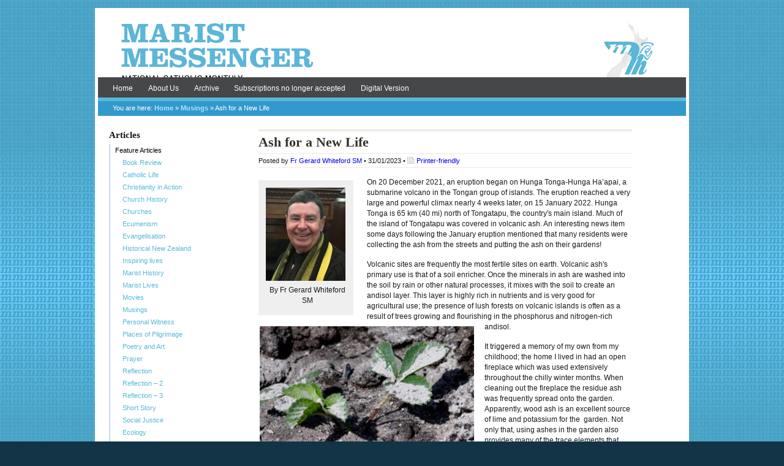

--- FILE ---
content_type: text/css
request_url: https://www.maristmessenger.co.nz/wp-content/themes/MimboProKid/style.css
body_size: 1834
content:
/*
Theme Name: MimboProKid
Description: Child Theme for MimboPRO
Author: RD
Template: mimbopro
Version: 0.1
*/
 
@import url("../mimbopro/style.css");


/* NB Home page excerpts are controlled from Settings - Excerpt - Filter the content

/* For changes on the HOME page - use home.css*/

	body {
	background: #133346 url(../mimbopro/images/mmbcg.jpg) repeat-x fixed;
	color: #1b1b1b;	
	}

#announcement a, #announcement a:visited {
	color:red;
	font-weight:bold;
	font-size:1em;
	}
}

	#masthead {
	height:136px;
	background:url(images/bg_masthead.jpg);
	}
	
	#navbar {
    background: none repeat scroll 0 0 #464748;
    border-bottom: 6px solid #59B8D8;
	}
	
	#nav li:hover, #nav li.sfHover, #nav a:focus, #nav a:hover, #nav a:active, #nav .current-cat .children a:hover, #nav .current-cat .children a:active {
background: #6E6E6E;
}
	
	#nav .current-cat a, #nav .current-cat a:visited, #nav .current_page_item a, #nav .current_page_item a:visited {
background-color: #59B8D8;
}

	/*Search Box*/
	#s {
    background: none repeat scroll 0 0 #C6C7C8;
	}
	
	
	/*Daily Reflections on Home Page* - p2 to p6 convert the Reflections from the Affinity Format via TextEdit - SEE FURTHER DOWN */
	#recent {
	width:230px;
	height:250px;
	border: #666 solid 0px;
	background: url(../mimbopro/images/bg_recent2.png) repeat-x;
	float:right;
	padding:13px 10px 0px 10px;
	font-family: Georgia, Times New Roman, Times, serif;
	}
	
	#recent p {
	margin:10px 0;
	line-height:120%;
	font-size:1em;
	}

	
	#recent p.Scripture-Text{
	font-style:italic;
	}
	
	#recent p.Scripture-Subhead {
	font: small-caps 1.1em Georgia, Times New Roman, Times, serif;
	}
	
	#recent a, #recent a:visited {
	color:red;
	font-weight:bold;
	font-size:1em;
	}
	
	/*Cover section on Home Page*/
	
	#lead {
	background:#fff;
	color:#000;
	width:640px;
	padding:12px;
	float:left;
	font-size:0.95em;
	font-family: Georgia, "Times New Roman", Times, serif;
	}
	
	#lead a, #lead a:visited {
	color:#000000;
	}

#lead img {
	border:0px solid #516f80; 
	padding:0px;
	}

#lead .date {
	color:#a7b5bd;
	margin-bottom:-15px;
	padding:4px 0;
	}
	
a#fullstory, a#fullstory:visited {
	background:#174a6d;
	padding:5px 8px;
	/*color:#9adafe;*/
	color:#fff;
	position:relative
	}

a#fullstory:hover, a#fullstory:active {
	background:#132d3c;
	text-decoration:none;
	color:#ccc;
	}
	
	/*Widgets*/
	
	#sidebar .widget li {
	list-style:none;
	border-bottom:0px solid #7EB8E9;
	padding:0;
	}

#sidebar .widget ul {
	border-left: 2px solid #C0DCF4;
	list-style:none;
	
	}

#sidebar .widget ul ul {
	border-left: none;
	
}

#sidebar .widget li ul  li a, #sidebar .widget li ul li a:visited{
color:#59B8D8;
}
	
	#sidebar .widget li a, #sidebar .widget li a:visited{
    background: none repeat scroll 0 0 /*#3399CC */;
    color:  #000;
    display: block;
    padding: 4px 4px 4px 8px;
    text-decoration: none;
}

#sidebar .widget li a:hover, #sidebar .widget li a:active, 
#sidebar .widget li li a:hover, #sidebar .widget li li a:active {
	background:#237daa !important; 
	color:#FFF;
	}

#sidebar .widget li li a, #sidebar .widget li li a:visited {
	/*background:#45a3d3; */
	background: none; 
	padding-left:20px;
}

#sidebar .widget li li {
	border:none;
}	


	/*Messenger Briefs Widget*/
	#briefs{
	padding: 1em;
	background: #EFEFEF ;
	font-size: .95em;
	}
	
	
	#rightbar .widget{ 	
	width:165px;
	float:right;
	/*border-top:0px solid #e0e0db;*/
	padding:0 13px 13px 13px;	
	}
	
	#rightbar .widget:first-child{
	background:#EFEFEF;
	}

	#home .stripes {
	background:url(../images/bg_stripe3.gif);
	padding:14px 14px 20px 14px;
	}
	
	
/*Use this property for Feast Day Headings*/
/*Alternatives copied into TextEdit from Affinity Publisher and saved as HTML */

	p.scripture-date--Marist-Messenger--Daily-Reflections- {
	font-size: 1.2em;
	font-weight: bold;
}
p.p1 {
	font-size: 1.2em;
	font-weight: bold;
}

	p.Reflection-Heading--Marist-Messenger--Daily-Reflections- {
	font-size: 1.5em;
	font-variant: small-caps;
}
p.p2 {
	font-size: 1.5em;
	font-variant: small-caps;
}


p.Scripture-Text--Marist-Messenger--Daily-Reflections- {
	font-family: "Times New Roman", Times, serif;
	font-style:italic;
}
p.p3{
	font-family: "Times New Roman", Times, serif;
	font-style:italic;
}

	p.Scripture-Subhead--Marist-Messenger--Daily-Reflections- {
	font-family: Georgia, "Times New Roman", Times, serif;
	font-size: 1.5em;
	color: #009999;
	font-weight: bold;
	text-align: center;
}
p.p4{
	font-family: Georgia, "Times New Roman", Times, serif;
	font-size: 1.5em;
	color: #009999;
    font-weight: bold;
	text-align: center;
}		

	p.Daily-Reflections-Body--Marist-Messenger--Daily-Reflections- {
	font-size: 1.3em;
}
p.p5{
	font-size: 1.3em;
}
	
	
/*End of Daily Reflections*/

#interior #lead {
	float:none;
	width:auto;
	margin: 6px 0 10px 0;
	}

#interior #content {
	background: none repeat scroll 0 0 #FFFFFF;
	float:left;
	width:610px;
	padding:12px 18px 40px 10px;
	background:#FFF;
	}
#interior #content img {
	border: none;
}

#interior #content.fullwidth {
	width:auto;
	float:none;
	padding:12px;
	}

#description {
	color: #FFFF00;
	}
	
	#sidebar {
	width: 210px;
	float:left;
	margin-right:16px;
	padding:0 8px 25px 8px;
	background:#FFF;
	}
	



/*Footer*/

#meta {
	background:#000A43 url(../mimbopro/images/bg_popular3.jpg) center right no-repeat;
	padding: 17px 0 26px 0;
	color:#FFF;
	}

--- FILE ---
content_type: text/css
request_url: https://www.maristmessenger.co.nz/wp-content/themes/mimbopro/style.css
body_size: 4154
content:
/*  
Theme Name: Mimbo Pro
Theme URI: http://prothemedesign.com/themes/mimbo-pro/
Description: A premium magazine theme for WordPress
Version: 2.5
Author: Darren Hoyt, Ben Gillbanks
Author URI: http://prothemedesign.com/themes/mimbo-pro/


The CSS, XHTML and design is released under GPL:
http://www.opensource.org/licenses/gpl-license.php


TABLE OF CONTENTS 

  Inherited Styles
  HTML Elements
  Page Structure
  Headings 
  Content Page Styles
  WP Post Formatting  
  Comments
  Forms
  Clear
  Footer


/* Inherited Styles */

@import url('css/nav.css');


/* HTML Elements */

* {
	margin:0;
	padding:0;
	}
	
*:focus { 
	outline: none;
	}
	
body,html {
	min-height:101%;
	}
	
body {
	background: #133346 url(images/bg.jpg) repeat-x fixed;
	color: #1b1b1b;
	}


body, select, input, textarea {
	font: 100% Arial, Verdana, Sans-Serif;
	}

a, a:visited {
	color: ;
	text-decoration:none
	}

a:hover, a:active {
	color:red;
	text-decoration:underline;
	}

small {
	font-size: 0.95em;
	background:#eef5e1;
	padding:3px 6px;
	}

hr {
	margin:22px 0;
	background:#eae9e4;
	color:#eae9e4;
	height:1px;
	border:0;
	display: block;
	}

label {
	margin:12px 0 0 0;
	display:block
	}
	
table {
	display: table;
	margin:13px 0;
	width:100%;
	border-collapse:collapse;
	border-top:1px solid #e0ded9;
	border-bottom:1px solid #e0ded9;	
	}	

th {
	background:#e4e4e4;
	text-align:left;
	}

th, td {
	border-bottom:1px solid #FFF;
	padding:4px 7px;
	}
	
td {
	background:#f2f2f2;
	}		
			
p {
	margin:15px 0;
	line-height:145%;
	font-size:1.1em;
	}
	
pre {
	width:100%;
	overflow:auto;
	}
	


/* Structure */

#page {
	width:960px;
	margin:13px auto 0 auto;
	font-size:0.7em;
	border:5px solid #FFF
	}

#masthead {
	height:108px;
	background:url(images/bg_masthead.jpg);
	}
		
.left {
	float:left;
	}

.right {
	float:right;
	}

#sidebar {
	width: 270px;
	float:left;
	margin-right:16px;
	padding:0 8px 25px 8px;
	background:#FFF;
	}

#interior #content {
	float:left;
	width:620px;
	padding:12px 18px 40px 0;
	background:#FFF;
	}

#interior #content.fullwidth {
	width:auto;
	float:none;
	padding:12px;
	}
		


/*	Headers */
	
h1 {
	font: 2em Georgia, "Times New Roman", Times, serif;
	padding:6px 0;
	border-bottom:1px solid #eae9e4;
	border-top:3px solid #eae9e4;
	color:#313228;
	font-weight:bold;
	}

.post h1 {
	line-height:110%; 
	}

h3 {
	font: 1.3em Georgia, "Times New Roman", Times, serif;
	margin:13px 0 7px 0;
	line-height:115%;
	font-weight:bold;
	}

h4#comments {
		margin:30px 0 -15px 0;
}

#respond h4 {
		margin:28px 0 0 0;
}

h3#pages {
	margin:0 0 5px 0;
	}
		
h3.catcolor1, h3.catcolor2, h3.catcolor3 {
	height:22px;
	margin:0 0 9px 0;
	padding:3px 0 0 7px;
	font:1.2em Arial, Helvetica, sans-serif;
	font-weight:bold;
	border:none
	}
	
h3.catcolor1 {
	background: url(images/cat_green.jpg);
	}

h3.catcolor2 {
	background: url(images/cat_red.jpg);
	}

h3.catcolor3 {
	background: url(images/cat_grey.jpg);
	}

#meta h3 {
	border-bottom:3px solid #085682;
	color:#FFF;
	}
	
#lead h2 {
	font:bold 1.9em Georgia,'Times New Roman';
	margin:0;
	padding: 0 17px 0 0;
	line-height:110%;
	border:0;
	}
			
#recent h3 {
	margin: 0 0 5px 0;
	color:#112f41;
	border:0;
	}



.entry h3 {
	font:1.6em Georgia, "Times New Roman", Times, serif;
	color:#313228;
	font-weight:bold;
	}

.entry .widget h3 {
	font-size:1.3em;
	}
	
h3#respond {
	margin-top:35px;
	}

h4 {
	margin-bottom:3px;
	font:1.2em Arial, Verdana;
	color:#313228;
	font-weight:bold
	}

.entry h4 {
	font:1.4em Georgia, "Times New Roman", Times, serif;
	color:#313228;
	font-weight:bold
	}

h4.widgettitle {
	font: 1.3em Georgia, "Times New Roman", Times, serif;
	margin:13px 0 7px 0;
	line-height:115%;
	font-weight:bold;
	border-bottom:3px solid #EAE9E4;
	padding-bottom:3px
	}
			
h4#respond {
	border-top:1px solid #eae9e4;
	margin-top:25px;
	padding-top:20px;
	}

.cat-excerpt h4 {
	margin:0;
	}

.domtab h4 {
	margin:15px 0;
	}

#more-menu h4 {
	color:#4a4e4a;
	font-size:1.1em;
	}

.cat-excerpt h4 {
	margin-bottom:-15px;
	}
	
.entry h5 {
	font:1.2em Georgia, "Times New Roman", Times, serif;
	color:#313228;
	font-weight:bold
	}

		
/* Content Page Styles */


#logo {
	margin:0 auto;
	display:block;
	color:#FFF;
	font:2.8em Georgia, "Times New Roman", Times, serif;
	padding-top:29px;
	text-align:center;
	font-weight:bold;
	}

#logo a, #logo a:visited {
	color: #FFF;
	}

#description {
	border:none;
	padding:0;
	font:bold 0.9em Georgia, "Times New Roman", Times, serif;
	text-align:center;
	color:#40bb7f;
	text-transform:uppercase
	}
				
#lead {
	background:#1e3d4f;
	color:#f1f5f8;
	width:600px;
	padding:18px;
	float:left;
	font-size:0.95em;
	}

#interior #lead {
	float:none;
	width:auto;
	margin: 6px 0 10px 0;
	}
		
#lead a, #lead a:visited {
	color:red;
	}

#lead img {
	border:1px solid #516f80;
	padding:1px;
	}

#lead .date {
	color:#a7b5bd;
	margin-bottom:-15px;
	padding:4px 0;
	}
	
a#fullstory, a#fullstory:visited {
	background:#174a6d;
	padding:5px 8px;
	color:#9adafe;
	position:relative
	}

a#fullstory:hover, a#fullstory:active {
	background:#132d3c;
	text-decoration:none;
	color:#FFF;
	}
	
#interior #lead img	{
	float:left;
	margin:1px 16px 6px 0;
	}

#lead .left {
	width:165px;
	}

#lead .right {
	width:408px;
	}

.widget {
	margin-bottom:25px;
	}

.widget_tag_cloud a {
	display:inline;
	float:none;
}

#widget-single-right {
	float:right;
	width:190px;
	margin:3px 0 15px 18px;
	border:1px solid #E7E8DF;
	padding:5px 14px 14px;
	}

.entry #widget-single-right ul, .entry #widget-single-right ol {
	padding:0 !important;
	}
	
#wp125adwrap_2c, #wp125adwrap_1c {
	padding:12px 0;
}

.wp125ad {
	float:left;
	margin:0 0 6px 6px;
	}

.textwidget {
	margin: 15px 0;
	line-height:160%;
	}	
	
.widget td {
	background:none;
	}

#sidebar .widget li {
	list-style:none;
	border-bottom:1px solid #7EB8E9;
	padding:0;
	}

#sidebar .widget ul {
	border-left: 4px solid #C0DCF4;
	list-style:none;
	}

#sidebar .widget ul ul {
	border-left: none;
}

#sidebar .widget li a, #sidebar .widget li a:visited {
	background:#3399cc;
	color:#ACE3FF;
	text-decoration:none;
	display:block;
	padding:4px 4px 4px 8px
	}

#sidebar .widget li a:hover, #sidebar .widget li a:active, 
#sidebar .widget li li a:hover, #sidebaer .widget li li a:active {
	background:#237daa !important;
	color:#FFF;
	}

#sidebar .widget li li a, #sidebar .widget li li a:visited {
	background:#45a3d3;
	padding-left:20px;
}

#sidebar .widget li li {
	border:none;
	
}

#breadcrumbs {
	background:#3399cc;
	padding:5px 0 7px 24px;
	color:#FFF;
	}	

#breadcrumbs a, #breadcrumbs a:visited {
	color:#ace3ff;
	font-weight:bold
	}

#interior .stripes {
	/*background: #FFF url(images/bg_stripe.gif) repeat-x;*/
	background: #FFF;
	padding:10px;
	}	
	

#author {
	margin-bottom: 19px;
	}

#author img {
	padding:1px;
	float:left;
	margin-right:13px;
	}

#author span {
	display:block;
	margin-top:12px;
	background:url(images/envelope.gif) no-repeat 1px 10px;
	padding:8px 0 0 17px;
	}

#author p {
	margin:0;
	width:452px;
	}	

.author-listing {
	margin:18px 0 34px 0;
	}

.author-listing ul {
	margin:15px 0 8px 0;
	}
	
.author-id {
	float:left;
	width:500px;
	padding:17px 0 0 10px;
	}
	
.cat-excerpt {
	padding:10px;
	margin: 12px 0;
	}
	
.cat-excerpt img, #image-gallery img {
	float:left;
	margin:1px 15px 15px 0;
	border:1px solid #516f80;
	padding:1px;
	}	

#image-gallery {
	margin:18px 0;
	}
				
.pagination, #comment-pagination {
	padding-top:20px;
	}
	
.subfeature {
	background:#edf7ff;
	border-bottom:1px solid #bfdfef;
	border-top:1px solid #bfdfef;
	padding:13px;
	}
	
.subfeature a, .subfeature a:visited {
	color:#4d6984;
	font-weight:bold
	}

.bullets li {
	border-bottom:1px solid #ECECEC;
	list-style-image:none;
	list-style-position:outside;
	list-style-type:square;
	margin-left:25px;
	padding:5px 0;
}	




/*Custom Widgets*/

#sidebar .widget #postDetails a, #sidebar .widget #postDetails a:visited {
	background: none;
	display: inline;
	padding: 0;
	color: #3399cc;
	text-decoration: underline;
	}			

#postDetails ul {
	float: left;
	margin-left: 8px;
	}
	
#sidebar .widget #postDetails li, #meta .widget #postDetails li, #sidebar .widget .upcomingPosts li {
	padding: 2px 0;
	list-style: none;
	margin: 0;
	border:none;
	}

#sidebar .widget #postDetails a:hover, #sidebar .widget #postDetails a:active {
	color:#59bced;
	background: none !important;
	}
		
#sidebar .widget #postDetails ul, #sidebar .widget ul.upcomingPosts { 
	border:none;
	}
	
#sidebar .widget #postDetails li.postDetailsCommentsFeed a {
	background: url(images/rss.gif) no-repeat !important;
	padding-left: 15px;
	}	

.more-in li {
	margin-left: 35px;
	padding: 4px 0;
	}




	
	
/*Post Page Formatting*/

.entry blockquote, .entry code, 
.commentlist blockquote, .commentlist code {
	color:#76767a;
	background:#f2f2f2;
	padding:6px 22px;
	margin:18px 35px;
	border-right:1px solid #DDD;
	border-bottom:1px solid #DDD;
	display:block;
	font:italic 1em Georgia, "Times New Roman", Times, serif; 
	}	

.entry pre, .entry code {
	width:350px;
	font: 1em "Courier New", Courier, monospace;
	padding:20px 14px;
	}

.post code {
	background:#f5f3ee;
	padding:3px;
	font-size:1.2em;
	}
	
.entry ul, .entry ol {
	padding:15px 0;
	}
		
.entry ol li, .entry ul li {
	margin:0 0 10px 48px;
	line-height:135%;
	font-size:1.1em;
	}

.entry ul li {
	list-style:disc;
	}

.entry .widget li {
	list-style:none;
	margin:0;
	padding:5px 0;
	}	
	
#tags {
	padding:3px 6px 4px 15px;
	background:#edf7ff url(images/tag.gif) no-repeat 4px;
	}	

.commentcount {
	background:url(images/bubble.gif) no-repeat 1px;
	padding-left:17px;
	margin: 0 10px;
	font-family:Arial, Helvetica, sans-serif;
	font-weight:normal
	}

#home #lead .commentcount, 
#interior #lead .commentcount {
	background:url(images/bubble2.gif) no-repeat 1px;
	font-size:0.6em;
	}
			
.postmetadata {
	border-bottom:1px solid #eae9e4;
	padding:5px 0;
	}	

#print {
	background:url(images/icon_page.gif) no-repeat;
	padding-left:15px;
	}



/*Images*/
	
.entry img {
	display:block;
	border:1px solid #999;
	padding:2px;
	margin:15px 0;
	}

.wp-caption.alignleft, 
.wp-caption.alignright, 
.wp-caption.aligncenter {
	background:#EFEFEF;
	text-align:center;
	padding:10px 5px 10px 10px;
		}

img.alignleft {
	margin:5px 15px 10px 0;
	float:left
	}

img.alignright {
	margin:5px 0 10px 15px;
	float:right
	}

.wp-caption.alignleft {
	float:left;
	margin:5px 22px 10px 0;
	}
	
.wp-caption.alignright {
	float:right;
	margin:5px 0 10px 22px;
	}

.wp-caption.aligncenter, img.aligncenter {
    margin: 0 auto;
	display:block;
	margin-bottom:15px;
	float:none
   	}
		
p.wp-caption-text {
	margin:0;
	text-align:center;
	padding:5px 0;
	
	}	

.wp-caption img {
	float:none;
	margin:0;
	}	

.gallery {
	margin:15px 0;
	display:block;
	}
	
.gallery img {
	border:1px solid #999 !important;
	padding:2px;
	}

.gallery-item {
	padding:12px 0;
	}

.gallery-caption {
	padding:10px;
	}

.gallery-icon img {
	margin:0 auto;
	display:block; 
	}
	
	

/* ---------- @ Comments -----------*/

.reply a, .reply a:visited  {
	margin: 20px 0;
	text-decoration:none;
	color:#4f4f4f;
	background:url(images/icon_reply.gif) no-repeat;
	padding: 0 0 3px 17px;
	display:block;
	}

.reply a:hover {
	text-decoration:none;
	color:#000;
	}

.reply a:active {
	text-decoration:underline;
	color:#4f4f4f;
	}

.commentlist {
	margin-top:25px;
	}
				
.commentlist li {
	margin: 0 0 18px 0;
	padding: 15px;
	background:#F2F2F2;
	border-bottom:1px solid #DDDDDD;
	border-top:1px solid #DDDDDD;
	list-style:none;
	}
	
.commentlist li.depth-2 {
	border:none;
	background:#FFF;
	border-top: 1px solid #f2f2f2;	
	margin-left:15px;
	}

.commentlist li.depth-3	 {
	margin-left:15px;
	border:none;
	background:#f2f2f2;
	}

.commentlist li.bypostauthor {
	background:#e5e5e5 !important; 
	border:1px solid #c7c7c7 !important;
	}
	
.commentlist code {
	background:#e0e0e0;
	padding:3px;
	}
	
.avatar {
	margin: 3px 10px 0 0;
	float:left;
	padding:2px;
	border:1px solid #b9b9b9;
	background:#FFF;	
	}

#trackbacklist li {
	margin: 10px 0 10px 35px;
	}

#trackbacklist cite {
	font-style:normal
	}
			
cite.fn {
	font: bold 1.4em Georgia, "Times New Roman", Times, serif;
	letter-spacing:-0.05em;
	display:block;
	padding:9px 0 2px 0;
	}	

.says {
	display:none;
	}
	

	
	

/* Form Elements */

#searchform {
	width:194px;
	float:right;
	text-align:right;
	padding-top:2px;	
	}

.search-excerpt {
	background:#FFFF00
}
	
select {
	background:#edf7ff;
	border:1px solid #3399cc;
	width:100%
	}

#s {
	background:#7ebfdf;
	border:none;
	padding:2px;
	width:129px;
	}

#submit {
	border:1px solid #000;
	background: #1a5d80 url(images/bg_button.gif) repeat-x;
	margin-top:12px;
	color:#a4e1ff;
	padding:4px 8px;
	display:block;
	font-size:1.1em;
	}
	
#contactform legend {
	display:none
	}

#contactform label {
	padding:5px 0;
}

#contactform fieldset {
	border:none
	}

#contact-captcha {
	margin:5px 0;
	display:block
}

#contact-message {
	height:200px;
}

.field {
	border:1px solid #444;
	border-top:1px double #c4c4c4;
	border-left:1px double #c4c4c4;
	padding:5px;
	background:#FFF ! important;
	font-size:1.1em;
	}

.field:focus {
	background:#f9f8f4 ! important;
	}

#wysiwyg {
	padding:6px 0 10px 0;
	}

#wysiwyg a, #wysiwyg a:visited {
	padding:3px;
	margin-right:4px;
	text-indent:-9999px;
	display:block;
	width:20px;
	height:20px;
	float:left;
	border:1px solid #FFF;
	border-bottom:1px solid #afafaf;
	border-right:1px solid #afafaf;
	background-color:#CCC
	}
			
a#button-bold {
	background:#CCC url(images/bg_bold.gif) no-repeat 8px;
	}	

a#button-italic {
	background:#CCC url(images/bg_italic.gif) no-repeat 8px;
	}	
	
a#button-block {
	background:#CCC  url(images/bg_block.gif) no-repeat 5px;
	}	
	
a#button-link {
	background:#CCC  url(images/bg_link.gif) no-repeat 5px;
	}		

#wysiwyg a:hover, #wysiwyg a:active {
	background-color:#dcdcdc
	}

#comment {
	width:98%;
	height:200px
	}
	
	
				

/* Float Properties*/

.clearfloat:after {
	display:block;
	visibility:hidden;
	clear:both;
	height:0;
	content:".";
	}
	
.clearfloat {
	display:inline-block
	}

.clearfloat {
	display:block
	}
	

/* Footer*/

#meta {
	background:#000 url(images/bg_popular.jpg) center bottom no-repeat;
	padding: 17px 0 26px 0;
	color:#FFF;
	}

#meta .widget {	
	width:283px;
	float:left;
	padding-left:20px;
	margin-right:12px;
	}
	
#meta li {
	margin-left:25px;
	padding:3px 0;
	list-style:square;
	border:none;
	line-height:145%;
	}
		
#footer {
	margin: 0 auto 25px auto;
	width: 946px;
	font-size:0.7em;
	padding:15px;
	color:#ccdbe6;
	}

#footer a, #footer a:visited {
	color:#94d6f7;
	}

#footer .left, #footer .right {
	width:400px;
	}
	
#footer .right {
	text-align:right
	}
	
	
